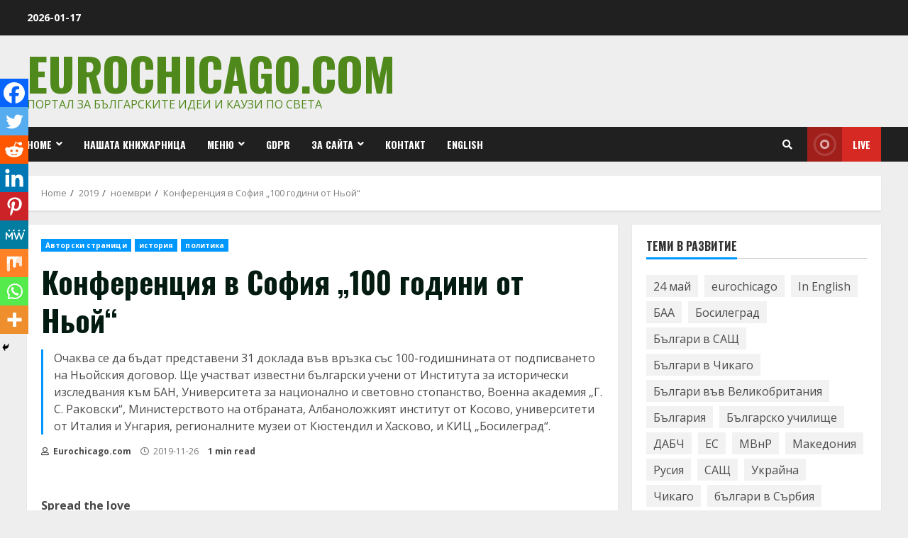

--- FILE ---
content_type: text/html; charset=utf-8
request_url: https://www.google.com/recaptcha/api2/aframe
body_size: 265
content:
<!DOCTYPE HTML><html><head><meta http-equiv="content-type" content="text/html; charset=UTF-8"></head><body><script nonce="fe0J1N8cp6Ae9QxbEAqteA">/** Anti-fraud and anti-abuse applications only. See google.com/recaptcha */ try{var clients={'sodar':'https://pagead2.googlesyndication.com/pagead/sodar?'};window.addEventListener("message",function(a){try{if(a.source===window.parent){var b=JSON.parse(a.data);var c=clients[b['id']];if(c){var d=document.createElement('img');d.src=c+b['params']+'&rc='+(localStorage.getItem("rc::a")?sessionStorage.getItem("rc::b"):"");window.document.body.appendChild(d);sessionStorage.setItem("rc::e",parseInt(sessionStorage.getItem("rc::e")||0)+1);localStorage.setItem("rc::h",'1768713623640');}}}catch(b){}});window.parent.postMessage("_grecaptcha_ready", "*");}catch(b){}</script></body></html>

--- FILE ---
content_type: text/plain
request_url: https://www.google-analytics.com/j/collect?v=1&_v=j102&a=1858307121&t=pageview&_s=1&dl=https%3A%2F%2Fwww.eurochicago.com%2F2019%2F11%2Fk-sofia%2F&ul=en-us%40posix&dt=%D0%9A%D0%BE%D0%BD%D1%84%D0%B5%D1%80%D0%B5%D0%BD%D1%86%D0%B8%D1%8F%20%D0%B2%20%D0%A1%D0%BE%D1%84%D0%B8%D1%8F%20%E2%80%9E100%20%D0%B3%D0%BE%D0%B4%D0%B8%D0%BD%D0%B8%20%D0%BE%D1%82%20%D0%9D%D1%8C%D0%BE%D0%B9%E2%80%9C%20%E2%80%93%20Eurochicago.com&sr=1280x720&vp=1280x720&_u=IEBAAEABAAAAACAAI~&jid=166530190&gjid=1991623970&cid=1580357398.1768713620&tid=UA-72004232-1&_gid=671978820.1768713620&_r=1&_slc=1&z=493698522
body_size: -451
content:
2,cG-4L2GYND57E